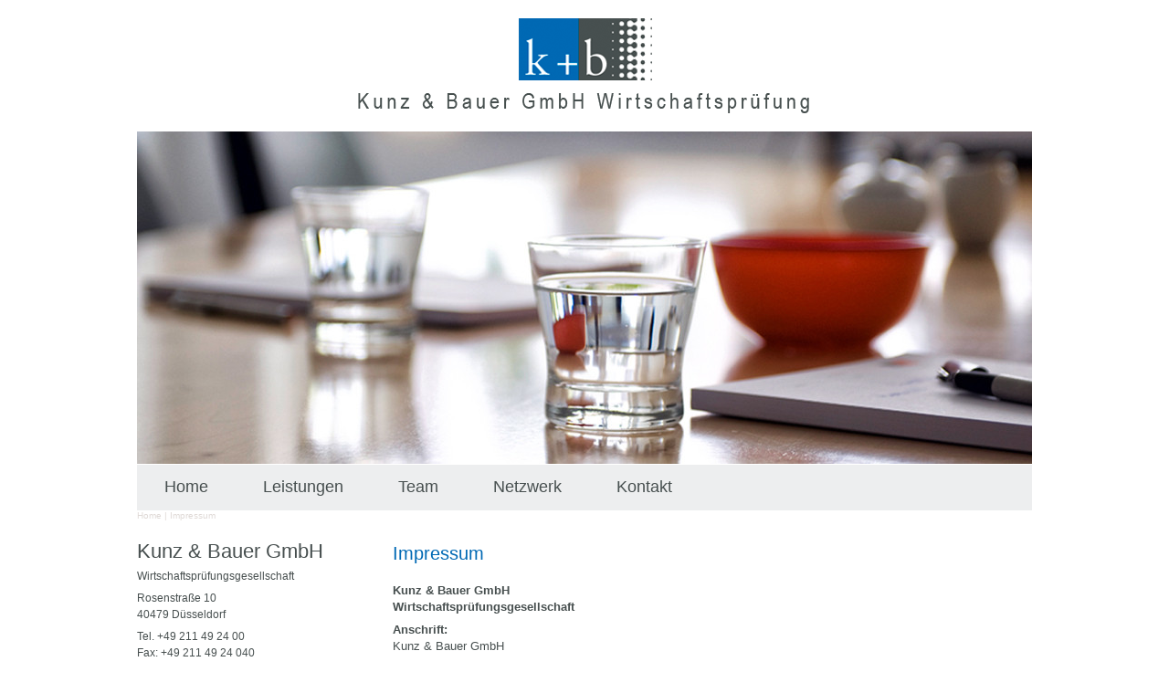

--- FILE ---
content_type: text/html; charset=iso-8859-1
request_url: https://www.xn--kub-wirtschaftsprfung-pic.de/Impressum/index.html
body_size: 2655
content:
<!DOCTYPE HTML PUBLIC "-//W3C//DTD HTML 4.01//EN" "http://www.w3.org/TR/html4/strict.dtd">
<html lang="de">

<head>
	<title>Impressum | Wirtschaftspr&uuml;fung D&uuml;sseldorf</title>

	<meta http-equiv="Content-Type" content="text/html; charset=iso-8859-1" />

	<meta name="description" content="Impressum  Kunz &amp; Bauer GmbH Wirtschaftsprüfungsgesellschaft Anschrift: Kunz &amp; Bauer GmbH Wirtschaftsprüfungsgesellschaft Rosenstraße 10 40479 Düsseldorf Telefon: +49 211 49 24 00 Telefax: +49 211 49 24 040 info(at)kup-beratung.de www.kup-beratung.de Verantwortlicher" />
	<META NAME="author" CONTENT="Kunz &amp; Bauer GmbH">
<meta name="GENERATOR" content="cms2web">
<META NAME="publisher" CONTENT="[bense.com] GmbH Dortmund">
<META NAME="copyright" CONTENT="">
<META NAME="keywords" CONTENT="">
<META NAME="page-topic" CONTENT="Wirtschaftspr&uuml;fung">
<META NAME="audience" CONTENT="Alle, All">
<META NAME="expires" CONTENT="NEVER">
<META NAME="page-type" CONTENT="">
<META NAME="robots" CONTENT="INDEX,FOLLOW">

	<link rel="stylesheet" type="text/css" href="/stream/css/styles.css" />


	<!--[if lte IE 7]>
	<link rel="stylesheet" type="text/css" href="/stream/css/ie.css" />
	<![endif]-->

	<!--<script src="/stream/js/prototype_1_6_1_0.js" type="text/javascript" charset="utf-8"></script>-->


	<link rel="shortcut icon" href="/favicon.ico" />

	    </head>

<body id="default">
			
	
	<div class="page_margins">
	
		<div class="page">
			
			<div id="head">
				<div class="logo"><img src="/stream/images/layout/logo.png" width="500" height="104" border="0" alt="logo" /></a></div>
			</div>
				
		
			<div id="header">
				<div class="mainimage">
					 <div id="mainimage"><div><img src="/stream/imagesized/layout/header_980x364.jpg" border="0" /></div></div>				</div>
			</div>
		
		
			<div id="nav">
				<ul><li class="first"><a file_id="1" href="/index.html"><span>Home</span></a></li><li class=""><a file_id="7" href="/Leistungen/index.html"><span>Leistungen</span></a></li><li class=""><a file_id="9" href="/Team/index.html"><span>Team</span></a></li><li class=""><a file_id="11" href="/Netzwerk/index.html"><span>Netzwerk</span></a></li><li class=""><a file_id="13" href="/Kontakt/index.html"><span>Kontakt</span></a></li></ul>			</div>
			
			<div class="location">
				<a href="http://www.kub-wirtschaftsprüfung.de/index.html" class="location_home">Home</a> | <a href="http://www.kub-wirtschaftsprüfung.de/Impressum/index.html" id="location_active">Impressum</a>			</div>
	
			<div id="main">
				<div id="col1">
					<div id="col1_content" class="clearfix">
														<div class="block_content "><p><span style="font-size: 22px;">Kunz &amp; Bauer GmbH</span></p>

<p>Wirtschaftspr&uuml;fungsgesellschaft</p>

<p>Rosenstra&szlig;e 10<br />
40479 D&uuml;sseldorf</p>

<p>Tel. +49 211 49 24 00<br />
Fax: +49 211 49 24 040</p>

<p><a href="mailto:info@bauersonntag.de">info@bauersonntag.de</a><br />
<a href="https://www.kub-wirtschaftsprüfung.de">www.kub-wirtschaftspr&uuml;fung.de</a></p></div>							<div class="block_content "><h3>In Kooperation mit:</h3><table width="100%" cellspacing="0" cellpadding="0" border="0">
										<tr>
											<td>
												<a href="https://www.bauersonntag.de" target="_blank" title=""><img class="tb_image align_top" src="/stream/images/bauer-sonntag-steuerberatung-logo_200x0.jpg" alt="" title=""></a>
											</td>
										</tr>
										<tr>
											<td>
												<p><strong>Bauer Sonntag Partnerschaft mbB</strong><br />
Steuerberatungsgesellschaft<br />
<a href="https://www.bauersonntag.de" rel="noopener" target="_blank">www.bauersonntag.de</a>&nbsp;</p>

<p>&nbsp;</p>

<p><span style="font-size:14px;"><strong>Mitglied bei:</strong></span></p>

<p><a href="https://www.wpk.de/"><img alt="" src="https://www.wpk.de/fileadmin/templates/img/logo-wpk.png" style="width: 212px; height: 60px;" /></a></p>

<p>&nbsp;</p>

<p><a href="https://www.idw.de/idw"><img alt="" src="https://www.idw.de/blob/47036/fa4182d2a72cc37ae6bd74cbd713284e/idw-logo-red-data.svg" style="width: 210px; height: 60px;" /></a></p>
											</td>
										</tr>
									</table></div>					</div>
				</div>
		
				<div id="col3">
					<div id="col3_content" class="clearfix">
							<div class="contenttype_cms"><div class="block_content headline"><h1>Impressum</h1></div><div class="block_content text"><p><strong>Kunz &amp; Bauer GmbH<br />
Wirtschaftspr&uuml;fungsgesellschaft</strong></p>

<p><strong>Anschrift:</strong><br />
Kunz &amp; Bauer GmbH<br />
Wirtschaftspr&uuml;fungsgesellschaft<br />
Rosenstra&szlig;e 10<br />
40479 D&uuml;sseldorf<br />
Telefon: +49 211 49 24 00<br />
Telefax: +49 211 49 24 040<br />
info(at)kup-beratung.de<br />
www.kup-beratung.de</p>

<p><strong>Verantwortlicher f&uuml;r den Inhalt:</strong><br />
Dipl. Kfm. Markus Bauer<br />
Wirtschaftspr&uuml;fer, Steuerberater<br />
Rosenstra&szlig;e 10<br />
40479 D&uuml;sseldorf</p>

<p><strong>Registergericht:</strong><br />
Amtsgericht D&uuml;sseldorf HRB 54737</p>

<p><strong>Umsatzsteuernummer:</strong><br />
USt-Id-Nr. DE 250596288</p>

<p><strong>Gesetzlich vorgeschriebene Angaben (&sect; 6 MdStV/TDG):</strong><br />
Der Kunz &amp; Bauer GmbH, Wirtschaftspr&uuml;fungsgesellschaft, wurde durch die zust&auml;ndigen Berufskammern die Anerkennung als Wirtschaftspr&uuml;fungsgesellschaft in der Bundesrepublik Deutschland verliehen. Die Gesellschaft ist eingetragen im Handelsregister des Amtsgerichtes D&uuml;sseldorf unter HRB 54737</p>

<p>Die zust&auml;ndigen Aufsichtsbeh&ouml;rden sind die<br />
Wirtschaftspr&uuml;ferkammer Berlin (Kd&ouml;R)<br />
Rauchstra&szlig;e 26<br />
10787 Berlin<br />
Tel. (030) 72 61 61-0<br />
Tel. (030) 72 61 61-212<br />
admin(at)wpk.de<br />
www.wirtschaftsprueferkammer.de</p>

<p><strong>Berufsrechtliche Regelungen:</strong><br />
Die gesetzliche Berufsbezeichnung&nbsp;&quot;Wirtschaftspr&uuml;fungsgesellschaft&quot;&nbsp;wurde in der&nbsp;Bundesrepublik Deutschland verliehen. Der Berufsstand der Wirtschaftspr&uuml;fer/vereidigten Buchpr&uuml;fer unterliegt im Wesentlichen den nachfolgend genannten berufsrechtlichen Regelungen:</p>

<ol>
	<li>Wirtschaftspr&uuml;ferordnung (WPO)</li>
	<li>Berufssatzung f&uuml;r Wirtschaftspr&uuml;fer/vereidigte Buchpr&uuml;fer (BS WP/vBP)</li>
	<li>Satzung f&uuml;r Qualit&auml;tskontrolle</li>
	<li>Siegelverordnung</li>
	<li>Wirtschaftspr&uuml;fer-Berufshaftpflichtversicherungsordnung</li>
</ol>

<p>Diese Regelungen sind in aktueller Fassung auf der Internetseite der Wirtschaftspr&uuml;ferkammer www.wpk.de unter der Option &quot;Service/Rechtsvorschriften&quot; bzw. unter www.wpk.de/rechtsvorschriften/ unmittelbar einsehbar.</p>

<p>Au&szlig;erdem sind die Berufstr&auml;ger selbst, soweit diese den Titel &bdquo;Wirtschaftspr&uuml;fer&ldquo; bzw. &bdquo;Steuerberater&ldquo; tragen, jeweils Mitglieder der entsprechenden Berufskammern und in Deutschland zugelassen.</p>

<p>Weiterhin ist die Kunz &amp; Bauer GmbH, Wirtschaftspr&uuml;fungsgesellschaft Mitglied beim Institut der Wirtschaftspr&uuml;fer in Deutschland e.V. (IDW).</p></div></div>					</div>
						<div id="ie_clearing">&nbsp;</div>
				</div>
		
				<div id="footer">
					Kunz &amp; Bauer GmbH, Wirtschaftspr&uuml;fungsgesellschaft in D&uuml;sseldorf | Design und Webservice by <a href="https://www.bense.com" target="_blank" rel="noopener">bense.com</a> | <a href="/Impressum/index.html" class="wikilink internal" title="Impressum">Impressum</a> | <a href="/Datenschutzerklaerung/index.html" class="wikilink internal" title="Datenschutz">Datenschutz</a> | <a href="/Sitemap/index.html" class="wikilink internal" title="Sitemap">Sitemap</a> | <a href="/Suche/index.html" class="wikilink internal" title="Suche">Suche</a>					<span class="skip wk_customer"> dldf-baur 2026-01-18</span><span class="skip wk_wid"> wid-15</span><span class="skip wk_global"> drtm-bns 2026-01-18</span>									</div>
		
		
			</div>
		</div>
	</div>

</body>

</html>


--- FILE ---
content_type: text/css;charset=iso-8859-1
request_url: https://www.xn--kub-wirtschaftsprfung-pic.de/stream/css/styles.css
body_size: 2072
content:
@charset "utf-8";

@media all
{	/* reset */
	* { margin:0; padding: 0 }

	option { padding-left: 0.4em }

	* html body * { overflow:visible; }
	* html iframe, * html frame { overflow:auto; }
	* html frameset { overflow:hidden; }

	html { height: 100%; margin-bottom: -1px; overflow-y: scroll; }
	body {
		font-size: 100.01%;

		color: #000;
		background: #ffffff;
		text-align: left;
	}

	fieldset, img { border: 0 solid; }

	p { margin: 0 0 0.5em 0; }

	ul, ol, dl { margin: 1em 0 1em 1em }
	li { margin-left: 1.5em; line-height: 1.7em; }

	dt { font-weight: bold; }
	dd { margin: 0 0 1em 2em; }

	blockquote { margin: 0 0 1em 1.5em; }
}

.clearfix:after {
	content: ".";
	display: block;
	height: 0;
	clear: both;
	visibility: hidden
}
.clearfix { display: block }

#ie_clearing { display: none }

.skip, .hideme, .print {
		position: absolute;
		top: -1000em;
		left: -1000em;
}

.subcolumns { display:table; width:100%; table-layout:fixed; }

.c20l, .c25l, .c33l, .c40l, .c38l, .c50l, .c60l, .c62l, .c66l, .c75l, .c80l { float:left; }
.c20r, .c25r, .c33r, .c40r, .c38r, .c50r, .c60r, .c66r, .c62r, .c75r, .c80r { float:right; margin-left:-5px; }

.c20l, .c20r { width:20%; }
.c40l, .c40r { width:40%; }
.c60l, .c60r { width:60%; }
.c80l, .c80r { width:80%; }
.c25l, .c25r { width:25%; }
.c33l, .c33r { width:33.333%; }
.c50l, .c50r { width:50%; }
.c66l, .c66r { width:66.666%; }
.c75l, .c75r { width:75%; }
.c38l, .c38r { width:38.2%; }
.c62l, .c62r { width:61.8%; }

.subc  { padding:0 0.5em; }
.subcl { padding:0 1em 0 0; }
.subcr { padding:0 0 0 1em; }

.equalize, .equalize .subcolumns { table-layout:fixed; }

.equalize > div {
	display:table-cell;
	float:none;
	margin:0;
	overflow:hidden;
	vertical-align:top;
}

.page_margins {
	position: relative;

	margin: 0 auto;

	width: 980px;
}

body {
	font-family: Arial, sans-serif;
	font-size: 13px;
	color: #474f4f;
	line-height: 1.4em;

}

body a {
	color: #0069b4;
	text-decoration: none;
	font:normal 12px Arial;
}

body a:hover {
	text-decoration: underline;
}

body#layout_1col #col1 {
	display: none;
}

body#layout_1col #col3 {
	margin: 0 0 0 0;
}

body#layout_3col #col3 {
	margin: 0 0 0 280px;
}

body#intropage #col1 {
	display: none;
}

body#intropage #col3 {
	margin: 0 0 0 0;
}


#head {
	margin: 20px 0;
	height: 104px;
	text-align: center;
}

#header {
	height: 363px;

}

#col1 {
	float: left;
	width: 280px;

}


#col1 div.block_content {
	padding: 0 0 30px 0;
	font-size: 12px;
	font-weight: normal;
}

#col2 div.block_content img.tb_image {
	margin: 0 -5px;
}

#col3 {
	margin-left: 280px;
}

#col1_content {
	padding: 15px 20px 0 0;
}


#col3_content {
	padding-bottom:40px;
	padding-top: 10px;

	min-height: 400px;
	height: auto !important;
	height: 400px;

}

#col3 div.block_content {
	padding-bottom: 10px;
}


#nav { margin: 2px 0 0 0; padding: 0; height: 50px; background: #edeeef;}
#nav ul { margin:0 0 0 0; padding:0 0 0 0; list-style:none; }
#nav ul li { float:left; padding: 0 0 0 0; margin:0 0 0 0; font:normal 18px Arial, sans-serif;}
#nav ul li a { margin:0px; padding:14px 30px; color:#474f4f; font:normal 18px Arial, sans-serif; text-decoration:none; display: block; }
#nav ul li.path a { color:#fff; background: #0069b4;}
#nav ul li a:hover {color:#fff; background: #0069b4;}
#nav ul li.active a { color:#fff; background: #0069b4;}


ul#sub_nav {margin: 0 0 45px 0px;}
ul#sub_nav li { padding:0; margin:0; list-style: none; text-decoration: none;}
ul#sub_nav li a {display: block; padding: 10px 0 5px 0; font:normal 14px Arial; color: #58585A; text-decoration: none;}
ul#sub_nav li.active a {color: #0069b4; text-decoration: none;}
ul#sub_nav li a:hover {color: #0069b4; text-decoration: none;}
ul#sub_nav li.path a {color: #0069b4; text-decoration: none;}


ul#sub_nav ul.level1 {margin:3px 0 10px 0;}
ul#sub_nav ul.level1 li { padding:0; margin:0; list-style: none;}
ul#sub_nav ul.level1 li a {display: block; margin-left: 20px; padding: 0 0 0 20px; font-size: 13px; color: #7a7a7a;}
ul#sub_nav ul.level1 li.active a { background: url(/stream/images/layout/dot.png) no-repeat left center; color: #0069b4; text-decoration: none;}
ul#sub_nav ul.level1 li.path a {background: url(/stream/images/layout/dot.png) no-repeat left center; color: #0069b4; text-decoration: none;}
ul#sub_nav ul.level1 li a:hover { background: url(/stream/images/layout/dot.png) no-repeat left center; color: #0069b4; text-decoration: none;}



h1 { color:#0069b4; font:normal 20px Arial, sans-serif; margin:5px 0 0 0; padding-bottom:10px;}
h2 { color:#0069b4; font:normal 18px Arial, sans-serif; padding: 10px 0;}
h3 { color:#505655; font:bold 14px Arial, sans-serif; padding-bottom: 10px;}
h4 { color:#505655; font:normal 18px Arial, sans-serif; margin:0px 0; padding:0px 0 5px 0;}
h5 { color:#474f4f; font:normal 22px "ArialNarrow", sans-serif; letter-spacing: 0.2em;}


#footer {text-align:center; font: normal 11px Arial, Helvetica, sans-serif; color:#474f4f; margin:0; padding:22px 0 22px 0; background: #edeeef;}
#footer a {font: normal 11px Arial, Helvetica, sans-serif;  line-height: 2em; color:#474f4f;}


.location { font: normal 10px Arial; color: #dfd9d6; text-decoration: none; padding-bottom: 10px;}
.location a { font: normal 10px Arial; color: #dfd9d6; text-decoration: none; }
.location a:hover {color: #0069b4; text-decoration: underline;}


.block_content.text_intro {
	background: #f5f5f5;
	padding: 15px;
	margin-bottom: 30px;
	height: 320px;
	position: relative;
}

.block_content.text_intro img.tb_image.align_top {
	margin: -15px 0 0 -15px;
}

.block_content.text_intro .more a {
	font-size: 0;
	line-height: 0;

	position: absolute;
	right: 0;
	bottom: 0;

	display: block;

	width: 76px;
	height: 76px;

	background: url(/stream/images/layout/more.png) no-repeat 100% 100%;
	
}

.block_content.text_intro .more {
	position: absolute;
	
	margin: 0;
	
	height: 40px;
	
	text-align: right;
	
	right: 0;
	bottom: 0
}

.block_content.contactform {
	line-height: 135%;
}

.block_content.contactform td {
	padding: 0 2em 0.25em 0;
	text-align: left;
	vertical-align: top;
}

.block_content.contactform .text {
	padding: 3px;
	width: 250px;
	border: 1px solid #ccc;
}

.block_content.contactform textarea.text {
	height: 130px;
}

.block_content.contactform #cform_plz {
	width: 35px;
}

.block_content.contactform #cform_ort {
	width: 203px;
}

table.error td {
	color: red;
}


.btn {
  -webkit-border-radius: 0;
  -moz-border-radius: 0;
  border-radius: 0px;
  font-family: Arial;
  color: #ffffff;
  font-size: 20px;
  background: #0069b4;
  padding: 10px 20px 10px 20px;
  text-decoration: none;
}

.btn:hover {
  background: #02548f;
  text-decoration: none;
}